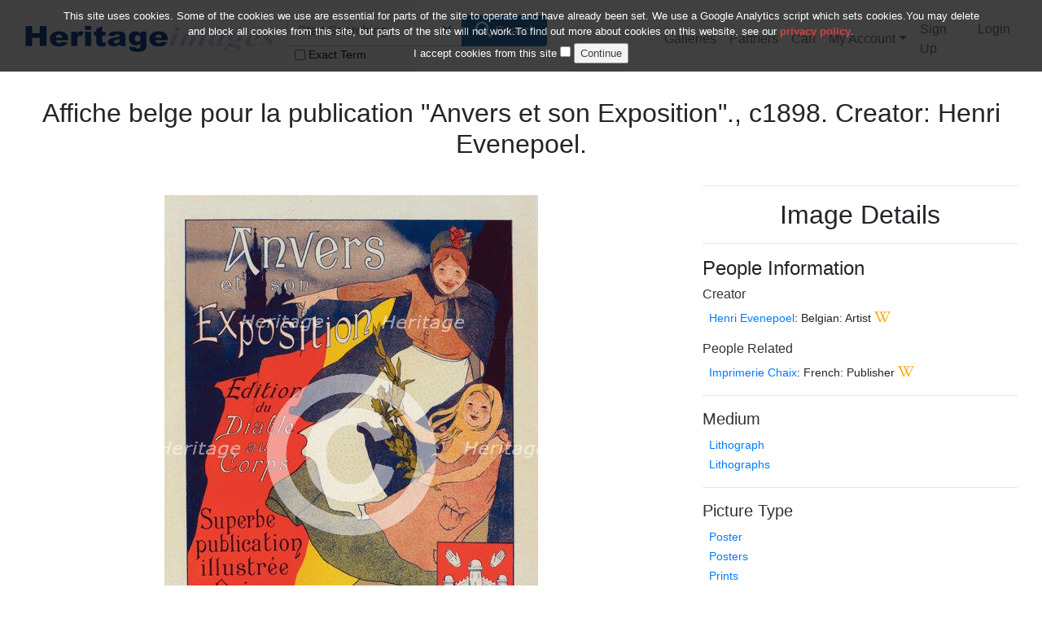

--- FILE ---
content_type: text/html; charset=utf-8
request_url: https://www.heritage-images.com/preview/2939636?page-source=search
body_size: 8398
content:
<!doctype html><html lang="en" data-ng-app="hipWeb"><head><meta charset="utf-8" /><!-- Force latest IE rendering engine & Chrome Frame --><meta http-equiv="X-UA-Compatible" content="IE=edge" /><meta name="viewport" content="width=device-width, initial-scale=1" /><title>Affiche belge pour la publication &quot;Anvers et son Exposition&quot;., c1898. Creator: Henri Evenepoel. # 2939636 - Heritage Images</title><meta name="author" content="" /><meta name="description" content="View preview image #2939636 - Affiche belge pour la publication &quot;Anvers et son Exposition&quot;., c1898. [Publisher: Imprimerie Chaix; Place: Paris]" /><meta name='keywords' content='Heritage Images,culture,art,history,museum,travel,stock photography,rights managed,rm,rights-managed,stock photos,stock images,stock,high res,lightbox,photo library,photography,picture research,photo research,photo search'><!-- Custom CSS --><link rel="stylesheet" href="/dist/css/heritage-7811e17250.min.css"/><script>(function(i,s,o,g,r,a,m){i['GoogleAnalyticsObject']=r;i[r]=i[r]||function(){(i[r].q=i[r].q||[]).push(arguments)},i[r].l=1*new Date();a=s.createElement(o),m=s.getElementsByTagName(o)[0];a.async=1;a.src=g;m.parentNode.insertBefore(a,m)})(window,document,'script','https://www.google-analytics.com/analytics.js','ga');ga('create', 'UA-7612460-3', 'auto');ga('send', 'pageview');</script><link rel="preload" as="style" onload="this.rel = 'stylesheet'" crossorigin="anonymous" href="https://www.heritage-images.com/dist/webfonts/fa-solid-900.woff2"><script src="https://cdn.ywxi.net/js/1.js" async></script></head><body><div class="container-fluid"><nav class="navbar navbar-expand-lg navbar-light bg-white p-3 mb-2" id="top" data-ng-controller="HeaderController" style="z-index: 10001"><a href="/" class="navbar-brand"><img src="/images/heritage_images_logo.png" title="Heritage Images Logo" alt="Heritage Images Logo" width="306" height="32"></a><button class="navbar-toggler" type="button" data-toggle="collapse" data-target="#navbarSupportedContent" aria-label="Toggle Navbar Visibility"><span class="navbar-toggler-icon"></span></button><div class="collapse navbar-collapse" id="navbarSupportedContent"><form class="form-inline mr-5" style="min-width: 250px" action="/search" method="get"><div class="input-group"><input type="text" class="form-control" id="searchTerm" name="searchTerm" placeholder="Start Searching" value=""><button type="button" class="btn bg-transparent d-none d-xl-block" style="margin-left: -40px; z-index: 100;" onclick="resetSearch();" title="Reset Search"><i class="fas fa-times"></i></button><div class="input-group-append"><button class="btn btn-primary" type="submit"><i class="fas fa-search fa-lg button-icon mx-1"></i>Search</button></div></div><div class="checkbox-inline"><label for="exactSearch" style="font-size: 14px;"><input class="mx-1" type="checkbox" id="exactSearch" name="exactSearch" value="true" >Exact Term</label></div></form><ul class="navbar-nav"><li class="nav-item" ><a class="nav-link" href="/galleries">Galleries</a></li><li class="nav-item" ><a class="nav-link" href="/partners">Partners</a></li><li class="nav-item" ><a class="nav-link" href="/cart">Cart<span data-ng-if="cartCount > 0" class="badge badge-success ml-1" data-ng-bind="cartCount"></span></a></li><li class="nav-item dropdown" ><a class="nav-link dropdown-toggle" href="#" id="navbarMyAccountDropdown" data-toggle="dropdown">My Account</a><div class="dropdown-menu"><a href="/lightbox" class="dropdown-item">Lightboxes</a><a href="/profile" class="dropdown-item">My Profile</a><a href="/account/orders" class="dropdown-item">My Orders</a></div></li></ul><ul class="navbar-nav ml-auto"></ul><ul class="navbar-nav ml-auto"><li class="nav-item" ><a class="nav-link" href="/signup">Sign Up</a></li><li class="nav-item" ><a class="nav-link" href="/login">Login</a></li></ul></div></nav><div class="container-fluid" data-ng-controller="SearchController" data-ng-init="SetUp('6376b97fb2f8ba94228b6300')"><div class="row mb-2" id="mainsection"></div><div class="row align-items-center mb-2"><a data-ng-show="" href="">Back tothumbnails</a></div><div class="row align-items-center mb-2"><h2 class="text-center">Affiche belge pour la publication &quot;Anvers et son Exposition&quot;., c1898. Creator: Henri Evenepoel.</h2></div><div class="row mb-2"><div class="col-md-8 text-center" data-ng-class="{lightboxthumbnail: lbx6376b97fb2f8ba94228b6300}">                                            <div class="card-body previewimage"><img class="img-fluid pt-2" src="https://d21cmcylgnyv91.cloudfront.net/Yx_WJs28DSd__aughU2llk_agHw=/fit-in/640x640/filters:watermark(https://s3-eu-west-1.amazonaws.com/hip-static/newsite/misc/C_watermark_v4_italic.png,center,center,50)/2939636.jpg" title="Affiche belge pour la publication &quot;Anvers et son Exposition&quot;., c1898. Creator: Henri Evenepoel." alt="Affiche belge pour la publication &quot;Anvers et son Exposition&quot;., c1898. Creator: Henri Evenepoel."><div class="lastpreview"><a href="" title="Previous Image onPage"><i class="fas fa-angle-double-left fa-6x mx-2 stroke" data-ng-hide="true" data-ng-cloak></i></a></div><div class="nextpreview"><a href="" title="Next Image onPage"><i class="fas fa-angle-double-right fa-6x mx-2 stroke" data-ng-hide="true" data-ng-cloak></i></a></div></div><p class="text-center"><h6><small><em>2-939-636 - Heritage Art/Heritage Images</em></small></h6></p><p class="text-center"><a data-ng-show="lbx6376b97fb2f8ba94228b6300" href="#" title="Remove from Lightbox" data-ng-click="updateLightbox('6376b97fb2f8ba94228b6300', $event)" data-toggle="tooltip" data-placement="bottom"><i class="fas fa-lightbulb fa-2x mx-1" role="presentation" aria-label="Remove from Lightbox" style="color: orange;"></i></a><a data-ng-hide="lbx6376b97fb2f8ba94228b6300" href="#" title="Add to Lightbox" data-ng-click="updateLightbox('6376b97fb2f8ba94228b6300', $event)" data-toggle="tooltip" data-placement="bottom"><i id="lboxiconadd6376b97fb2f8ba94228b6300" class="fas fa-lightbulb fa-2x mx-1" role="presentation" aria-label="Add to Lightbox"></i></a><a href="#" title="Add to Cart" data-ng-click="addToCartUnpriced('6376b97fb2f8ba94228b6300', $event)" data-toggle="tooltip" data-placement="bottom"><i id="carticon6376b97fb2f8ba94228b6300" class="fas fa-shopping-cart mx-1 fa-2x" role="presentation" aria-label="Add to Cart" data-ng-class="{activeicon: cart6376b97fb2f8ba94228b6300}"></i></a><a href="#" title="Price this Image" class="open-modal" data-toggle="modal" data-target="#priceModal" data-ng-click="SetCurrentImageId('6376b97fb2f8ba94228b6300','Image','')"><i class="fas fa-dollar-sign fa-2x mx-1" role="presentation" aria-label="Price this image" data-toggle="tooltip" data-placement="bottom" title="Price this image"></i></a><a data-ng-show="" href="#" title="Download this Image" class="open-modal" data-toggle="modal" data-target="#downloadModal" data-ng-click="SetCurrentImageId('6376b97fb2f8ba94228b6300','Image','')"><i class="fas fa-download fa-2x mx-1" role="presentation" aria-label="Download this image" data-toggle="tooltip" data-placement="bottom" title="Download this image"></i></a></p><p class="lead text-justify"><em>Affiche belge pour la publication &quot;Anvers et son Exposition&quot;., c1898. [Publisher: Imprimerie Chaix; Place: Paris]</em></p></div><div id="details" class="col-md-4"><hr/><h2 class="text-center">Image Details</h2><hr/><div><h4>People Information</h4><h6><a href="#" class="definedheader" data-toggle="tooltip" data-placement="bottom" title="The individual responsible for creating the work in the image. Where the image is a work of art such as an engraving, watercolour, photograph etc. the creator will be the artist responsible for creating the medium. Where the image is a photograph of an object in a studio the creator is the individual responsible for creating the object.">Creator</a></h6><ol class="list-unstyled pl-2"><li><small><a href="/search/people/creator/name/Henri Evenepoel/page/1" title="Search for Creator - Henri Evenepoel">Henri Evenepoel</a><span data-ng-if="">, <i>attributed to</i></span><span data-ng-if="Belgian!==''">: Belgian</span>: Artist</small><a href="https://en.wikipedia.org/wiki/Henri Evenepoel" target="_blank" rel="noopener" title="Search Wikipedia for Henri Evenepoel"><i class="fab fa-wikipedia-w mx-1 definedheader activeicon" role="presentation" aria-label="Search Wikipedia for Henri Evenepoel" data-toggle="tooltip" data-placement="bottom" title="Wikipedia search for Henri Evenepoel opens in new window"></i></a></li></ol><h6><a href="#" class="definedheader" data-toggle="tooltip" data-placement="bottom" title="The individual who is significantly related to the image in some way e.g. author of the work from which the image is taken, someone who commissioned the image, someone who owned the object in the image etc.">People Related</a></h6><ol class="list-unstyled pl-2"><li><small><a href="/search/people/related/name/Imprimerie Chaix/page/1" title="Search for Related - Imprimerie Chaix">Imprimerie Chaix</a>: French: Publisher</small><a href="https://en.wikipedia.org/wiki/Imprimerie Chaix" target="_blank" rel="noopener" title="Search Wikipedia for Imprimerie Chaix"><i class="fab fa-wikipedia-w mx-1 definedheader activeicon" role="presentation" aria-label="Search Wikipedia for Imprimerie Chaix" data-toggle="tooltip" data-placement="bottom" title="Wikipedia search for Imprimerie Chaix opens in new window"></i></a></li></ol><hr/></div><div><h5><a href="#" class="definedheader" data-toggle="tooltip" data-placement="bottom" title="The Medium is a term to describe the materials or processes used to produce the object in the image i.e. engraving, watercolour, photograph, wood, ivory etc.">Medium</a></h5><ol class="list-unstyled pl-2"><li><small><a href="/search/medium/lithograph/page/1" title="Search for Medium - lithograph">Lithograph</a></small></li><li><small><a href="/search/medium/Lithographs/page/1" title="Search for Medium - Lithographs">Lithographs</a></small></li></ol><hr/></div><div><h5><a href="#" class="definedheader" data-toggle="tooltip" data-placement="bottom" title="The Picture Type is a genre definition of the object e.g. map, panorama, calendar, poster etc.">Picture Type</a></h5><ol class="list-unstyled pl-2"><li><small><a href="/search/picturetype/poster/page/1" title="Search for Picture Type - poster">Poster</a></small></li><li><small><a href="/search/picturetype/Posters/page/1" title="Search for Picture Type - Posters">Posters</a></small></li><li><small><a href="/search/picturetype/Prints/page/1" title="Search for Picture Type - Prints">Prints</a></small></li></ol><hr/></div><div><h5><a href="#" class="definedheader" data-toggle="tooltip" data-placement="bottom" title="The geographic hierarchy as defined in the Getty Thesaurus of Geographic names.">Geographic Hierarchy</a></h5><p class="pl-2"><small><a href="/search/geography/7029392/name/World/page/1" title="Search for World images"> World</a><i class="fas fa-arrow-right mx-1" aria-hidden="true"></i></small><small><a href="/search/geography/1000003/name/Europe/page/1" title="Search for Europe images"> Europe</a><i class="fas fa-arrow-right mx-1" aria-hidden="true"></i></small><small><a href="/search/geography/1000063/name/Belgium/page/1" title="Search for Belgium images"> Belgium</a><i class="fas fa-arrow-right mx-1" aria-hidden="true"></i></small><small><a href="/search/geography/7018236/name/Flanders/page/1" title="Search for Flanders images"> Flanders</a><i class="fas fa-arrow-right mx-1" aria-hidden="true"></i></small><small><a href="/search/geography/7003456/name/Antwerpen/page/1" title="Search for Antwerpen images"> Antwerpen</a><i class="fas fa-arrow-right mx-1" aria-hidden="true"></i></small><small><a href="/search/geography/7007856/name/Antwerp/page/1" title="Search for Antwerp images"> Antwerp</a></small><a href="https://maps.google.com/?q=51.2139,4.4015&ll=51.2139,4.4015&z=10" target="_blank" title="View this location on Google Maps"><i class="fas fa-map-marker ml-2" aria-hidden="true"></i></a></p><ol class="list-unstyled pl-2"><li><small>51  12  50  N , 004  24  05  E</small></li></ol><hr/></div><div><h5><a href="#" class="definedheader" data-toggle="tooltip" data-placement="bottom" title="The image&rsquo;s Subject Category.">Category Hierarchy</a></h5><p class="pl-2"><small><a href="/search/category/68/name/Artistic Representations/page/1" title="Search for Artistic Representations images"> Artistic Representations</a><i class="fas fa-arrow-right mx-1" aria-hidden="true"></i></small><small><a href="/search/category/72/name/Portraits/page/1" title="Search for Portraits images"> Portraits</a></small></p><hr/></div><div><h4>Digital Image Size</h4><p class="pl-2"><small>Pixel Dimensions (W x H) : 3476x4851</small><br><small>File Size : 49,401kb</small></p><hr/></div><div><h4>Aliases</h4><ol class="list-unstyled pl-2"><li><small>118635</small></li></ol><ol class="list-unstyled pl-2"><li><small>1040000206</small></li></ol><ol class="list-unstyled pl-2"><li><small>118635</small></li></ol><ol class="list-unstyled pl-2"><li><small>2-939-636</small></li></ol><ol class="list-unstyled pl-2"><li><small>2939636</small></li></ol><hr/></div><div><button class="btn btn-primary" id="btnLicense" name="btnLicense" data-toggle="modal" data-target="#priceModal" data-ng-click="SetCurrentImageId('6376b97fb2f8ba94228b6300','Image','')"><i class="fas fa-gbp fa-lg"></i> Buy Image</button><hr/></div></div></div><div class="row mb-2"><h3>Keywords - <small class="text-muted">refine your search by combining multiple keywords below.</small></h3></div><div class="card-deck"><div class="card col-md-3" style="min-width: 20rem; max-width: 20rem; min-height: 3rem; max-height: 3rem"><div class="custom-control custom-checkbox my-auto"><input type="checkbox" id="cbx0" name="cbxkeywords" value="19th-century" class="custom-control-input"/><label class="custom-control-label" for="cbx0">19th-century</label></div></div><div class="card col-md-3" style="min-width: 20rem; max-width: 20rem; min-height: 3rem; max-height: 3rem"><div class="custom-control custom-checkbox my-auto"><input type="checkbox" id="cbx1" name="cbxkeywords" value="19th century" class="custom-control-input"/><label class="custom-control-label" for="cbx1">19th century</label></div></div><div class="card col-md-3" style="min-width: 20rem; max-width: 20rem; min-height: 3rem; max-height: 3rem"><div class="custom-control custom-checkbox my-auto"><input type="checkbox" id="cbx2" name="cbxkeywords" value="Antwerp" class="custom-control-input"/><label class="custom-control-label" for="cbx2">Antwerp</label></div></div><div class="card col-md-3" style="min-width: 20rem; max-width: 20rem; min-height: 3rem; max-height: 3rem"><div class="custom-control custom-checkbox my-auto"><input type="checkbox" id="cbx3" name="cbxkeywords" value="Antwerp Flanders Belgium" class="custom-control-input"/><label class="custom-control-label" for="cbx3">Antwerp Flanders Belgium</label></div></div><div class="card col-md-3" style="min-width: 20rem; max-width: 20rem; min-height: 3rem; max-height: 3rem"><div class="custom-control custom-checkbox my-auto"><input type="checkbox" id="cbx4" name="cbxkeywords" value="Antwerp Vlaanderen Belgium" class="custom-control-input"/><label class="custom-control-label" for="cbx4">Antwerp Vlaanderen Belgium</label></div></div><div class="card col-md-3" style="min-width: 20rem; max-width: 20rem; min-height: 3rem; max-height: 3rem"><div class="custom-control custom-checkbox my-auto"><input type="checkbox" id="cbx5" name="cbxkeywords" value="Anvers" class="custom-control-input"/><label class="custom-control-label" for="cbx5">Anvers</label></div></div><div class="card col-md-3" style="min-width: 20rem; max-width: 20rem; min-height: 3rem; max-height: 3rem"><div class="custom-control custom-checkbox my-auto"><input type="checkbox" id="cbx6" name="cbxkeywords" value="apparel" class="custom-control-input"/><label class="custom-control-label" for="cbx6">apparel</label></div></div><div class="card col-md-3" style="min-width: 20rem; max-width: 20rem; min-height: 3rem; max-height: 3rem"><div class="custom-control custom-checkbox my-auto"><input type="checkbox" id="cbx7" name="cbxkeywords" value="art" class="custom-control-input"/><label class="custom-control-label" for="cbx7">art</label></div></div><div class="card col-md-3" style="min-width: 20rem; max-width: 20rem; min-height: 3rem; max-height: 3rem"><div class="custom-control custom-checkbox my-auto"><input type="checkbox" id="cbx8" name="cbxkeywords" value="artistic movement" class="custom-control-input"/><label class="custom-control-label" for="cbx8">artistic movement</label></div></div><div class="card col-md-3" style="min-width: 20rem; max-width: 20rem; min-height: 3rem; max-height: 3rem"><div class="custom-control custom-checkbox my-auto"><input type="checkbox" id="cbx9" name="cbxkeywords" value="arts" class="custom-control-input"/><label class="custom-control-label" for="cbx9">arts</label></div></div><div class="card col-md-3" style="min-width: 20rem; max-width: 20rem; min-height: 3rem; max-height: 3rem"><div class="custom-control custom-checkbox my-auto"><input type="checkbox" id="cbx10" name="cbxkeywords" value="Belgium" class="custom-control-input"/><label class="custom-control-label" for="cbx10">Belgium</label></div></div><div class="card col-md-3" style="min-width: 20rem; max-width: 20rem; min-height: 3rem; max-height: 3rem"><div class="custom-control custom-checkbox my-auto"><input type="checkbox" id="cbx11" name="cbxkeywords" value="Belle Epoque" class="custom-control-input"/><label class="custom-control-label" for="cbx11">Belle Epoque</label></div></div><div class="card col-md-3" style="min-width: 20rem; max-width: 20rem; min-height: 3rem; max-height: 3rem"><div class="custom-control custom-checkbox my-auto"><input type="checkbox" id="cbx12" name="cbxkeywords" value="cape" class="custom-control-input"/><label class="custom-control-label" for="cbx12">cape</label></div></div><div class="card col-md-3" style="min-width: 20rem; max-width: 20rem; min-height: 3rem; max-height: 3rem"><div class="custom-control custom-checkbox my-auto"><input type="checkbox" id="cbx13" name="cbxkeywords" value="century" class="custom-control-input"/><label class="custom-control-label" for="cbx13">century</label></div></div><div class="card col-md-3" style="min-width: 20rem; max-width: 20rem; min-height: 3rem; max-height: 3rem"><div class="custom-control custom-checkbox my-auto"><input type="checkbox" id="cbx14" name="cbxkeywords" value="Chaix Imprimerie" class="custom-control-input"/><label class="custom-control-label" for="cbx14">Chaix Imprimerie</label></div></div><div class="card col-md-3" style="min-width: 20rem; max-width: 20rem; min-height: 3rem; max-height: 3rem"><div class="custom-control custom-checkbox my-auto"><input type="checkbox" id="cbx15" name="cbxkeywords" value="children" class="custom-control-input"/><label class="custom-control-label" for="cbx15">children</label></div></div><div class="card col-md-3" style="min-width: 20rem; max-width: 20rem; min-height: 3rem; max-height: 3rem"><div class="custom-control custom-checkbox my-auto"><input type="checkbox" id="cbx16" name="cbxkeywords" value="clothes" class="custom-control-input"/><label class="custom-control-label" for="cbx16">clothes</label></div></div><div class="card col-md-3" style="min-width: 20rem; max-width: 20rem; min-height: 3rem; max-height: 3rem"><div class="custom-control custom-checkbox my-auto"><input type="checkbox" id="cbx17" name="cbxkeywords" value="clothing" class="custom-control-input"/><label class="custom-control-label" for="cbx17">clothing</label></div></div><div class="card col-md-3" style="min-width: 20rem; max-width: 20rem; min-height: 3rem; max-height: 3rem"><div class="custom-control custom-checkbox my-auto"><input type="checkbox" id="cbx18" name="cbxkeywords" value="clothing  dress" class="custom-control-input"/><label class="custom-control-label" for="cbx18">clothing  dress</label></div></div><div class="card col-md-3" style="min-width: 20rem; max-width: 20rem; min-height: 3rem; max-height: 3rem"><div class="custom-control custom-checkbox my-auto"><input type="checkbox" id="cbx19" name="cbxkeywords" value="color" class="custom-control-input"/><label class="custom-control-label" for="cbx19">color</label></div></div><div class="card col-md-3" style="min-width: 20rem; max-width: 20rem; min-height: 3rem; max-height: 3rem"><div class="custom-control custom-checkbox my-auto"><input type="checkbox" id="cbx20" name="cbxkeywords" value="colour" class="custom-control-input"/><label class="custom-control-label" for="cbx20">colour</label></div></div><div class="card col-md-3" style="min-width: 20rem; max-width: 20rem; min-height: 3rem; max-height: 3rem"><div class="custom-control custom-checkbox my-auto"><input type="checkbox" id="cbx21" name="cbxkeywords" value="colourful" class="custom-control-input"/><label class="custom-control-label" for="cbx21">colourful</label></div></div><div class="card col-md-3" style="min-width: 20rem; max-width: 20rem; min-height: 3rem; max-height: 3rem"><div class="custom-control custom-checkbox my-auto"><input type="checkbox" id="cbx22" name="cbxkeywords" value="concept" class="custom-control-input"/><label class="custom-control-label" for="cbx22">concept</label></div></div><div class="card col-md-3" style="min-width: 20rem; max-width: 20rem; min-height: 3rem; max-height: 3rem"><div class="custom-control custom-checkbox my-auto"><input type="checkbox" id="cbx23" name="cbxkeywords" value="country" class="custom-control-input"/><label class="custom-control-label" for="cbx23">country</label></div></div><div class="card col-md-3" style="min-width: 20rem; max-width: 20rem; min-height: 3rem; max-height: 3rem"><div class="custom-control custom-checkbox my-auto"><input type="checkbox" id="cbx24" name="cbxkeywords" value="dress" class="custom-control-input"/><label class="custom-control-label" for="cbx24">dress</label></div></div><div class="card col-md-3" style="min-width: 20rem; max-width: 20rem; min-height: 3rem; max-height: 3rem"><div class="custom-control custom-checkbox my-auto"><input type="checkbox" id="cbx25" name="cbxkeywords" value="Evenepoel Henri" class="custom-control-input"/><label class="custom-control-label" for="cbx25">Evenepoel Henri</label></div></div><div class="card col-md-3" style="min-width: 20rem; max-width: 20rem; min-height: 3rem; max-height: 3rem"><div class="custom-control custom-checkbox my-auto"><input type="checkbox" id="cbx26" name="cbxkeywords" value="event" class="custom-control-input"/><label class="custom-control-label" for="cbx26">event</label></div></div><div class="card col-md-3" style="min-width: 20rem; max-width: 20rem; min-height: 3rem; max-height: 3rem"><div class="custom-control custom-checkbox my-auto"><input type="checkbox" id="cbx27" name="cbxkeywords" value="exhibition" class="custom-control-input"/><label class="custom-control-label" for="cbx27">exhibition</label></div></div><div class="card col-md-3" style="min-width: 20rem; max-width: 20rem; min-height: 3rem; max-height: 3rem"><div class="custom-control custom-checkbox my-auto"><input type="checkbox" id="cbx28" name="cbxkeywords" value="exposition" class="custom-control-input"/><label class="custom-control-label" for="cbx28">exposition</label></div></div><div class="card col-md-3" style="min-width: 20rem; max-width: 20rem; min-height: 3rem; max-height: 3rem"><div class="custom-control custom-checkbox my-auto"><input type="checkbox" id="cbx29" name="cbxkeywords" value="family" class="custom-control-input"/><label class="custom-control-label" for="cbx29">family</label></div></div><div class="card col-md-3" style="min-width: 20rem; max-width: 20rem; min-height: 3rem; max-height: 3rem"><div class="custom-control custom-checkbox my-auto"><input type="checkbox" id="cbx30" name="cbxkeywords" value="fashion  clothing" class="custom-control-input"/><label class="custom-control-label" for="cbx30">fashion  clothing</label></div></div><div class="card col-md-3" style="min-width: 20rem; max-width: 20rem; min-height: 3rem; max-height: 3rem"><div class="custom-control custom-checkbox my-auto"><input type="checkbox" id="cbx31" name="cbxkeywords" value="Fauvism" class="custom-control-input"/><label class="custom-control-label" for="cbx31">Fauvism</label></div></div><div class="card col-md-3" style="min-width: 20rem; max-width: 20rem; min-height: 3rem; max-height: 3rem"><div class="custom-control custom-checkbox my-auto"><input type="checkbox" id="cbx32" name="cbxkeywords" value="female" class="custom-control-input"/><label class="custom-control-label" for="cbx32">female</label></div></div><div class="card col-md-3" style="min-width: 20rem; max-width: 20rem; min-height: 3rem; max-height: 3rem"><div class="custom-control custom-checkbox my-auto"><input type="checkbox" id="cbx33" name="cbxkeywords" value="France" class="custom-control-input"/><label class="custom-control-label" for="cbx33">France</label></div></div><div class="card col-md-3" style="min-width: 20rem; max-width: 20rem; min-height: 3rem; max-height: 3rem"><div class="custom-control custom-checkbox my-auto"><input type="checkbox" id="cbx34" name="cbxkeywords" value="French" class="custom-control-input"/><label class="custom-control-label" for="cbx34">French</label></div></div><div class="card col-md-3" style="min-width: 20rem; max-width: 20rem; min-height: 3rem; max-height: 3rem"><div class="custom-control custom-checkbox my-auto"><input type="checkbox" id="cbx35" name="cbxkeywords" value="french text" class="custom-control-input"/><label class="custom-control-label" for="cbx35">french text</label></div></div><div class="card col-md-3" style="min-width: 20rem; max-width: 20rem; min-height: 3rem; max-height: 3rem"><div class="custom-control custom-checkbox my-auto"><input type="checkbox" id="cbx36" name="cbxkeywords" value="gesturing" class="custom-control-input"/><label class="custom-control-label" for="cbx36">gesturing</label></div></div><div class="card col-md-3" style="min-width: 20rem; max-width: 20rem; min-height: 3rem; max-height: 3rem"><div class="custom-control custom-checkbox my-auto"><input type="checkbox" id="cbx37" name="cbxkeywords" value="girl" class="custom-control-input"/><label class="custom-control-label" for="cbx37">girl</label></div></div><div class="card col-md-3" style="min-width: 20rem; max-width: 20rem; min-height: 3rem; max-height: 3rem"><div class="custom-control custom-checkbox my-auto"><input type="checkbox" id="cbx38" name="cbxkeywords" value="girls" class="custom-control-input"/><label class="custom-control-label" for="cbx38">girls</label></div></div><div class="card col-md-3" style="min-width: 20rem; max-width: 20rem; min-height: 3rem; max-height: 3rem"><div class="custom-control custom-checkbox my-auto"><input type="checkbox" id="cbx39" name="cbxkeywords" value="hand gesture" class="custom-control-input"/><label class="custom-control-label" for="cbx39">hand gesture</label></div></div><div class="card col-md-3" style="min-width: 20rem; max-width: 20rem; min-height: 3rem; max-height: 3rem"><div class="custom-control custom-checkbox my-auto"><input type="checkbox" id="cbx40" name="cbxkeywords" value="Henri-Jacques-Edouard Evenepoel" class="custom-control-input"/><label class="custom-control-label" for="cbx40">Henri-Jacques-Edouard Evenepoel</label></div></div><div class="card col-md-3" style="min-width: 20rem; max-width: 20rem; min-height: 3rem; max-height: 3rem"><div class="custom-control custom-checkbox my-auto"><input type="checkbox" id="cbx41" name="cbxkeywords" value="Henri Evenepoel" class="custom-control-input"/><label class="custom-control-label" for="cbx41">Henri Evenepoel</label></div></div><div class="card col-md-3" style="min-width: 20rem; max-width: 20rem; min-height: 3rem; max-height: 3rem"><div class="custom-control custom-checkbox my-auto"><input type="checkbox" id="cbx42" name="cbxkeywords" value="Heritage Art" class="custom-control-input"/><label class="custom-control-label" for="cbx42">Heritage Art</label></div></div><div class="card col-md-3" style="min-width: 20rem; max-width: 20rem; min-height: 3rem; max-height: 3rem"><div class="custom-control custom-checkbox my-auto"><input type="checkbox" id="cbx43" name="cbxkeywords" value="Imprimerie Chaix" class="custom-control-input"/><label class="custom-control-label" for="cbx43">Imprimerie Chaix</label></div></div><div class="card col-md-3" style="min-width: 20rem; max-width: 20rem; min-height: 3rem; max-height: 3rem"><div class="custom-control custom-checkbox my-auto"><input type="checkbox" id="cbx44" name="cbxkeywords" value="Les Maitres de l&#39;affiche" class="custom-control-input"/><label class="custom-control-label" for="cbx44">Les Maitres de l&#39;affiche</label></div></div><div class="card col-md-3" style="min-width: 20rem; max-width: 20rem; min-height: 3rem; max-height: 3rem"><div class="custom-control custom-checkbox my-auto"><input type="checkbox" id="cbx45" name="cbxkeywords" value="lettering" class="custom-control-input"/><label class="custom-control-label" for="cbx45">lettering</label></div></div><div class="card col-md-3" style="min-width: 20rem; max-width: 20rem; min-height: 3rem; max-height: 3rem"><div class="custom-control custom-checkbox my-auto"><input type="checkbox" id="cbx46" name="cbxkeywords" value="library" class="custom-control-input"/><label class="custom-control-label" for="cbx46">library</label></div></div><div class="card col-md-3" style="min-width: 20rem; max-width: 20rem; min-height: 3rem; max-height: 3rem"><div class="custom-control custom-checkbox my-auto"><input type="checkbox" id="cbx47" name="cbxkeywords" value="lithograph" class="custom-control-input"/><label class="custom-control-label" for="cbx47">lithograph</label></div></div><div class="card col-md-3" style="min-width: 20rem; max-width: 20rem; min-height: 3rem; max-height: 3rem"><div class="custom-control custom-checkbox my-auto"><input type="checkbox" id="cbx48" name="cbxkeywords" value="lithographic" class="custom-control-input"/><label class="custom-control-label" for="cbx48">lithographic</label></div></div><div class="card col-md-3" style="min-width: 20rem; max-width: 20rem; min-height: 3rem; max-height: 3rem"><div class="custom-control custom-checkbox my-auto"><input type="checkbox" id="cbx49" name="cbxkeywords" value="Lithographs" class="custom-control-input"/><label class="custom-control-label" for="cbx49">Lithographs</label></div></div><div class="card col-md-3" style="min-width: 20rem; max-width: 20rem; min-height: 3rem; max-height: 3rem"><div class="custom-control custom-checkbox my-auto"><input type="checkbox" id="cbx50" name="cbxkeywords" value="lithography" class="custom-control-input"/><label class="custom-control-label" for="cbx50">lithography</label></div></div><div class="card col-md-3" style="min-width: 20rem; max-width: 20rem; min-height: 3rem; max-height: 3rem"><div class="custom-control custom-checkbox my-auto"><input type="checkbox" id="cbx51" name="cbxkeywords" value="lithotint" class="custom-control-input"/><label class="custom-control-label" for="cbx51">lithotint</label></div></div><div class="card col-md-3" style="min-width: 20rem; max-width: 20rem; min-height: 3rem; max-height: 3rem"><div class="custom-control custom-checkbox my-auto"><input type="checkbox" id="cbx52" name="cbxkeywords" value="location" class="custom-control-input"/><label class="custom-control-label" for="cbx52">location</label></div></div><div class="card col-md-3" style="min-width: 20rem; max-width: 20rem; min-height: 3rem; max-height: 3rem"><div class="custom-control custom-checkbox my-auto"><input type="checkbox" id="cbx53" name="cbxkeywords" value="lower case" class="custom-control-input"/><label class="custom-control-label" for="cbx53">lower case</label></div></div><div class="card col-md-3" style="min-width: 20rem; max-width: 20rem; min-height: 3rem; max-height: 3rem"><div class="custom-control custom-checkbox my-auto"><input type="checkbox" id="cbx54" name="cbxkeywords" value="mother" class="custom-control-input"/><label class="custom-control-label" for="cbx54">mother</label></div></div><div class="card col-md-3" style="min-width: 20rem; max-width: 20rem; min-height: 3rem; max-height: 3rem"><div class="custom-control custom-checkbox my-auto"><input type="checkbox" id="cbx55" name="cbxkeywords" value="motherhood" class="custom-control-input"/><label class="custom-control-label" for="cbx55">motherhood</label></div></div><div class="card col-md-3" style="min-width: 20rem; max-width: 20rem; min-height: 3rem; max-height: 3rem"><div class="custom-control custom-checkbox my-auto"><input type="checkbox" id="cbx56" name="cbxkeywords" value="mum" class="custom-control-input"/><label class="custom-control-label" for="cbx56">mum</label></div></div><div class="card col-md-3" style="min-width: 20rem; max-width: 20rem; min-height: 3rem; max-height: 3rem"><div class="custom-control custom-checkbox my-auto"><input type="checkbox" id="cbx57" name="cbxkeywords" value="New York Public Library" class="custom-control-input"/><label class="custom-control-label" for="cbx57">New York Public Library</label></div></div><div class="card col-md-3" style="min-width: 20rem; max-width: 20rem; min-height: 3rem; max-height: 3rem"><div class="custom-control custom-checkbox my-auto"><input type="checkbox" id="cbx58" name="cbxkeywords" value="nineteenth century" class="custom-control-input"/><label class="custom-control-label" for="cbx58">nineteenth century</label></div></div><div class="card col-md-3" style="min-width: 20rem; max-width: 20rem; min-height: 3rem; max-height: 3rem"><div class="custom-control custom-checkbox my-auto"><input type="checkbox" id="cbx59" name="cbxkeywords" value="NYPL" class="custom-control-input"/><label class="custom-control-label" for="cbx59">NYPL</label></div></div><div class="card col-md-3" style="min-width: 20rem; max-width: 20rem; min-height: 3rem; max-height: 3rem"><div class="custom-control custom-checkbox my-auto"><input type="checkbox" id="cbx60" name="cbxkeywords" value="parent" class="custom-control-input"/><label class="custom-control-label" for="cbx60">parent</label></div></div><div class="card col-md-3" style="min-width: 20rem; max-width: 20rem; min-height: 3rem; max-height: 3rem"><div class="custom-control custom-checkbox my-auto"><input type="checkbox" id="cbx61" name="cbxkeywords" value="parenting" class="custom-control-input"/><label class="custom-control-label" for="cbx61">parenting</label></div></div><div class="card col-md-3" style="min-width: 20rem; max-width: 20rem; min-height: 3rem; max-height: 3rem"><div class="custom-control custom-checkbox my-auto"><input type="checkbox" id="cbx62" name="cbxkeywords" value="people" class="custom-control-input"/><label class="custom-control-label" for="cbx62">people</label></div></div><div class="card col-md-3" style="min-width: 20rem; max-width: 20rem; min-height: 3rem; max-height: 3rem"><div class="custom-control custom-checkbox my-auto"><input type="checkbox" id="cbx63" name="cbxkeywords" value="pointing" class="custom-control-input"/><label class="custom-control-label" for="cbx63">pointing</label></div></div><div class="card col-md-3" style="min-width: 20rem; max-width: 20rem; min-height: 3rem; max-height: 3rem"><div class="custom-control custom-checkbox my-auto"><input type="checkbox" id="cbx64" name="cbxkeywords" value="poster" class="custom-control-input"/><label class="custom-control-label" for="cbx64">poster</label></div></div><div class="card col-md-3" style="min-width: 20rem; max-width: 20rem; min-height: 3rem; max-height: 3rem"><div class="custom-control custom-checkbox my-auto"><input type="checkbox" id="cbx65" name="cbxkeywords" value="Posters" class="custom-control-input"/><label class="custom-control-label" for="cbx65">Posters</label></div></div><div class="card col-md-3" style="min-width: 20rem; max-width: 20rem; min-height: 3rem; max-height: 3rem"><div class="custom-control custom-checkbox my-auto"><input type="checkbox" id="cbx66" name="cbxkeywords" value="print" class="custom-control-input"/><label class="custom-control-label" for="cbx66">print</label></div></div><div class="card col-md-3" style="min-width: 20rem; max-width: 20rem; min-height: 3rem; max-height: 3rem"><div class="custom-control custom-checkbox my-auto"><input type="checkbox" id="cbx67" name="cbxkeywords" value="printing" class="custom-control-input"/><label class="custom-control-label" for="cbx67">printing</label></div></div><div class="card col-md-3" style="min-width: 20rem; max-width: 20rem; min-height: 3rem; max-height: 3rem"><div class="custom-control custom-checkbox my-auto"><input type="checkbox" id="cbx68" name="cbxkeywords" value="Prints" class="custom-control-input"/><label class="custom-control-label" for="cbx68">Prints</label></div></div><div class="card col-md-3" style="min-width: 20rem; max-width: 20rem; min-height: 3rem; max-height: 3rem"><div class="custom-control custom-checkbox my-auto"><input type="checkbox" id="cbx69" name="cbxkeywords" value="publication" class="custom-control-input"/><label class="custom-control-label" for="cbx69">publication</label></div></div><div class="card col-md-3" style="min-width: 20rem; max-width: 20rem; min-height: 3rem; max-height: 3rem"><div class="custom-control custom-checkbox my-auto"><input type="checkbox" id="cbx70" name="cbxkeywords" value="publicity" class="custom-control-input"/><label class="custom-control-label" for="cbx70">publicity</label></div></div><div class="card col-md-3" style="min-width: 20rem; max-width: 20rem; min-height: 3rem; max-height: 3rem"><div class="custom-control custom-checkbox my-auto"><input type="checkbox" id="cbx71" name="cbxkeywords" value="public library" class="custom-control-input"/><label class="custom-control-label" for="cbx71">public library</label></div></div><div class="card col-md-3" style="min-width: 20rem; max-width: 20rem; min-height: 3rem; max-height: 3rem"><div class="custom-control custom-checkbox my-auto"><input type="checkbox" id="cbx72" name="cbxkeywords" value="red" class="custom-control-input"/><label class="custom-control-label" for="cbx72">red</label></div></div><div class="card col-md-3" style="min-width: 20rem; max-width: 20rem; min-height: 3rem; max-height: 3rem"><div class="custom-control custom-checkbox my-auto"><input type="checkbox" id="cbx73" name="cbxkeywords" value="text" class="custom-control-input"/><label class="custom-control-label" for="cbx73">text</label></div></div><div class="card col-md-3" style="min-width: 20rem; max-width: 20rem; min-height: 3rem; max-height: 3rem"><div class="custom-control custom-checkbox my-auto"><input type="checkbox" id="cbx74" name="cbxkeywords" value="two people" class="custom-control-input"/><label class="custom-control-label" for="cbx74">two people</label></div></div><div class="card col-md-3" style="min-width: 20rem; max-width: 20rem; min-height: 3rem; max-height: 3rem"><div class="custom-control custom-checkbox my-auto"><input type="checkbox" id="cbx75" name="cbxkeywords" value="vintage" class="custom-control-input"/><label class="custom-control-label" for="cbx75">vintage</label></div></div><div class="card col-md-3" style="min-width: 20rem; max-width: 20rem; min-height: 3rem; max-height: 3rem"><div class="custom-control custom-checkbox my-auto"><input type="checkbox" id="cbx76" name="cbxkeywords" value="Wallach Division Picture Collection" class="custom-control-input"/><label class="custom-control-label" for="cbx76">Wallach Division Picture Collection</label></div></div><div class="card col-md-3" style="min-width: 20rem; max-width: 20rem; min-height: 3rem; max-height: 3rem"><div class="custom-control custom-checkbox my-auto"><input type="checkbox" id="cbx77" name="cbxkeywords" value="western script" class="custom-control-input"/><label class="custom-control-label" for="cbx77">western script</label></div></div><div class="card col-md-3" style="min-width: 20rem; max-width: 20rem; min-height: 3rem; max-height: 3rem"><div class="custom-control custom-checkbox my-auto"><input type="checkbox" id="cbx78" name="cbxkeywords" value="woman" class="custom-control-input"/><label class="custom-control-label" for="cbx78">woman</label></div></div><div class="card col-md-3" style="min-width: 20rem; max-width: 20rem; min-height: 3rem; max-height: 3rem"><div class="custom-control custom-checkbox my-auto"><input type="checkbox" id="cbx79" name="cbxkeywords" value="women" class="custom-control-input"/><label class="custom-control-label" for="cbx79">women</label></div></div></div><div class="col-md-3 my-2"><button class="btn btn-primary" id="btnSearchKeywordList" name="btnSearchKeywordList" data-ng-click="doSearch('preview')"><i class="fas fa-search fa-lg button-icon mx-1"></i>Search</button></div>        <div id="spinnerModal" class="modal" tabindex="-1" role="dialog"><div class="modal-dialog modal-dialog-centered justify-content-center" role="document"><div class="spinner-grow text-light" style="width: 5rem; height: 5rem;" role="status"><span class="sr-only">Loading...</span></div></div></div><!-- Modal --><div id="priceModal" class="modal fade" role="dialog" aria-labelledby="PricingModalLabel" aria-hidden="true"><div class="modal-dialog" role="document"><!-- Modal content--><div class="modal-content container-fluid"><div class="modal-header"><h4 class="modal-title" id="PricingModalLabel"><i class="fas fa-dollar-sign mx-2"></i>Price This Image</h4><button type="button" class="close" data-dismiss="modal" aria-hidden="true"><i class="fas fa-window-close"></i></button></div><div class="modal-body"><form class="contact" name="pricingForm" id="pricingForm"><div class="form-group row"><label class="col-sm-3 col-form-label" for="pricelistSelect">Usage</label><div class="col-sm-9"><select class="form-control ng-cloak" name="pricelistSelect" id="pricelistSelect"data-ng-options="option.name for option in mediapricelist.availableOptions track by option.id"data-ng-model="pricelists.selectedOption"data-ng-change="getPriceListDetails()"></select></div></div><div class="form-group row" data-ng-repeat="options in criteria"><label class="col-sm-3 col-form-label" for="{{ options._id }}">{{ options.name }}</label><div class="col-sm-9"><select class="form-control"name="{{ options._id }}"id="{{ options._id }}"data-ng-model="options.selected"data-ng-change="showPrice()"data-ng-options="option as option.name for option in options.options track by option._id"><option value="">Please select</option></select></div></div><input type="hidden" name="priceImageId" id="priceImageId" value="{{ priceImageId }}"></form><div class="col-12"><strong>{{ inclusions }}</strong></div></div><div class="modal-footer"><div class="mx-auto"><h5><strong>{{ calculatedPrice | currency : '£' }}</strong></h5></div><button type="button" class="btn btn-secondary" id="cancelprice" data-dismiss="modal">Cancel</button><button type="submit" class="btn btn-primary" id="submitaddtocart" data-ng-click="addToCartPriced()">Add to Cart</button></div></div></div></div><!-- Modal --><!-- Modal --><div id="downloadModal" class="modal fade" role="dialog" aria-labelledby="DownloadImageModalLabel" aria-hidden="true" tabindex="-1"><div class="modal-dialog" role="document"><!-- Modal content--><div class="modal-content"><div class="modal-header"><h4 class="modal-title" id="DownloadImageModalLabel"><i class="fas fa-download mx-2"></i>Download Image</h4><button type="button" class="close" data-dismiss="modal" aria-hidden="true" aria-label="Close"><i class="fas fa-window-close"></i></button></div><div class="modal-body pb-0"><p class="small">Downloading Heritage Images copyrighted content is subject to these <a href="/terms-and-conditions" >terms and conditions.</a></p></div><div class="modal-body row pb-0"><div class="col-md-6">Agree to T&lsquo;s & C&lsquo;s</div><div class="col-md-6"><input type="checkbox" name="accepttandcs" id="accepttandcs" data-ng-model="accepttandcs" data-ng-true-value="true" data-ng-false-value="false" data-ng-change="downloadImage()"></div></div><div class="modal-body row"><div class="col-md-6">Link</div><div class="col-md-6"><a href="#" data-ng-href="/{{downloadurl}}" onclick="$('#downloadModal').modal('hide')" download>{{downloadname}}</a></div></div><div class="modal-footer"><button type="button" class="btn btn-primary" id="canceldownload" data-dismiss="modal">Close</button></div></div></div></div><!-- Modal --><script type="application/ld+json">{"@context": "http://schema.org","@type": "ImageObject","name": "Affiche belge pour la publication 'Anvers et son Exposition'., c1898. Creator: Henri Evenepoel.","description": "Affiche belge pour la publication 'Anvers et son Exposition'., c1898. [Publisher: Imprimerie Chaix; Place: Paris]","representativeOfPage": "true","thumbnailUrl": "https://d21cmcylgnyv91.cloudfront.net/7sTQKsnSZyckPcIlb4VUcYkewM8=/fit-in/224x/2939636.jpg","contentUrl": "https://d21cmcylgnyv91.cloudfront.net/Yx_WJs28DSd__aughU2llk_agHw=/fit-in/640x640/filters:watermark(https://s3-eu-west-1.amazonaws.com/hip-static/newsite/misc/C_watermark_v4_italic.png,center,center,50)/2939636.jpg","copyrightHolder": "Heritage Art/Heritage Images","copyrightNotice": "Heritage Art/Heritage Images","creditText": "Heritage Art/Heritage Images","acquireLicensePage": "https://www.heritage-images.com/pricing","license": "https://www.heritage-images.com/pricing","creator": "Henri Evenepoel","keywords": "19th-century,19th century,Antwerp,Antwerp Flanders Belgium,Antwerp Vlaanderen Belgium,Anvers,apparel,art,artistic movement,arts,Belgium,Belle Epoque,cape,century,Chaix Imprimerie,children,clothes,clothing,clothing  dress,color,colour,colourful,concept,country,dress,Evenepoel Henri,event,exhibition,exposition,family,fashion  clothing,Fauvism,female,France,French,french text,gesturing,girl,girls,hand gesture,Henri-Jacques-Edouard Evenepoel,Henri Evenepoel,Heritage Art,Imprimerie Chaix,Les Maitres de l'affiche,lettering,library,lithograph,lithographic,Lithographs,lithography,lithotint,location,lower case,mother,motherhood,mum,New York Public Library,nineteenth century,NYPL,parent,parenting,people,pointing,poster,Posters,print,printing,Prints,publication,publicity,public library,red,text,two people,vintage,Wallach Division Picture Collection,western script,woman,women","publisher": "Heritage Images"}</script></div><div class="container-fluid"><div class="row"><a href="#top" class="back-to-top"> Back to top </a></div></div><footer class="footer my-4 p-3"><div class="container-fluid"><div class="row"><div class="col-sm-3 hidden-xs"><span id="siteseal"><script async type="text/javascript" src="https://seal.godaddy.com/getSeal?sealID=XWaNMlHlm9SjEZYIrnOOI01l4yBXgeLCFEGu5Dw3qL0bHH52QLFLNngcwoPS"></script></span></div><div class="col-sm-3 hidden-xs"><ul><li class="list-title">Heritage Images</li><li><a href="/partners">Partners</a></li><li><a href="/pricing">Pricing</a></li><li><a href="/terms-and-conditions">Terms and Conditions</a></li><li><a href="/api-terms-and-conditions">API</a></li><li><a href="/privacy-policy">Privacy Policy</a></li></ul></div><div class="col-sm-3 hidden-xs"><ul><li class="list-title">Information</li><li><a href="/about-us">About Us</a></li><li><a href="/faqs">FAQs</a></li><li><a target="_blank" rel="noopener" href="https://twitter.com/Heritage_Images">Twitter</a></li><li><a target="_blank" rel="noopener" href="https://www.facebook.com/Heritage-Images-223915597671230">Facebook</a></li><li><a target="_blank" rel="noopener" href="https://www.instagram.com/heritageimagepartnership">Instagram</a></li></ul></div><div class="col-sm-3"><ul><li class="list-title">Contact</li><li><a href="mailto:advisor@heritage-images.com">Email Sales Dept.</a></li><li><a href="mailto:international@heritage-images.com">International Sales Dept.</a></li><li><a href="/contact">Contact details</a></li></ul></div></div><div class="row justify-content-center"><div class="col-xs-12"><hr class="light"/><p><small>&copy;<span id="calcyear"></span> All rights reserved. Heritage Image Partnership Ltd. Company registration number 06416318. VAT Registration Number 128 7563 87.</small></p></div></div></div></footer></div><script src="/dist/js/jquery.min.js"></script><script defer src="https://cdnjs.cloudflare.com/ajax/libs/angular-loader/1.8.2/angular-loader.min.js"></script><script defer src="https://ajax.googleapis.com/ajax/libs/jqueryui/1.13.2/jquery-ui.min.js"></script><script src="https://cdnjs.cloudflare.com/ajax/libs/angular.js/1.8.2/angular.min.js"></script><script defer src="https://cdnjs.cloudflare.com/ajax/libs/moment.js/2.29.4/moment.min.js"></script><script defer src="https://cdnjs.cloudflare.com/ajax/libs/angular-moment/1.2.0/angular-moment.min.js"></script><script defer src="https://cdnjs.cloudflare.com/ajax/libs/angular-ui-bootstrap/2.5.0/ui-bootstrap-tpls.min.js"></script><script defer src="https://cdn.jsdelivr.net/npm/angular-dragdrop@1.0.13/src/angular-dragdrop.min.js"></script><script defer src="https://cdn.jsdelivr.net/npm/bootstrap@4.5.3/dist/js/bootstrap.bundle.min.js" integrity="sha384-ho+j7jyWK8fNQe+A12Hb8AhRq26LrZ/JpcUGGOn+Y7RsweNrtN/tE3MoK7ZeZDyx" crossorigin="anonymous"></script><script src="/dist/js/jquery-cf278fd719.cookiesdirective.min.js"></script><script>$(document).ready(function() {$.cookiesDirective({privacyPolicyUri: '/privacy-policy',cookieScripts: 'Google Analytics',backgroundOpacity: 75});});</script><script type="text/javascript">function resetSearch() {document.getElementById('searchTerm').value = '';document.getElementById('exactSearch').checked = false;return false;}</script><script>const d = new Date();let year = d.getFullYear();document.getElementById("calcyear").innerHTML = year;</script><script src="/dist/js/heritage-fbce52f536.min.js"></script><script>$(function () {$('[data-toggle="tooltip"]').tooltip();$('[data-toggle="modal tooltip"]').tooltip()});</script></body></html>